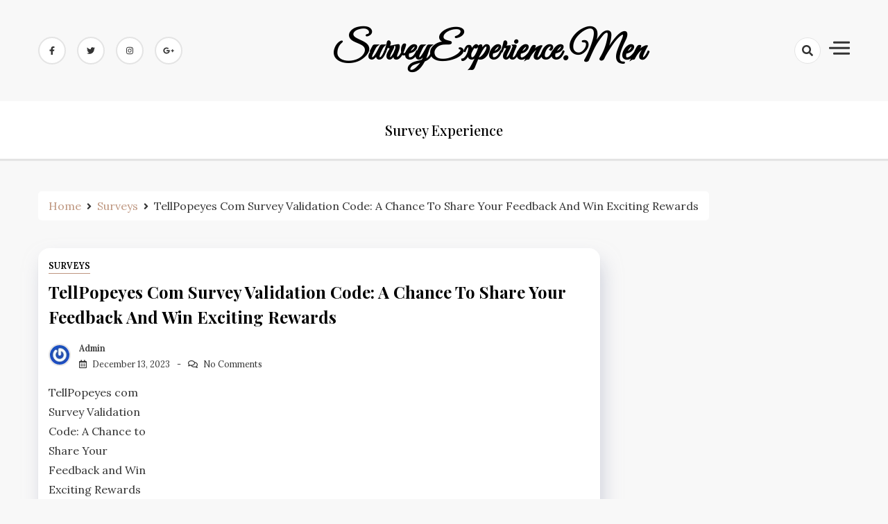

--- FILE ---
content_type: text/html; charset=UTF-8
request_url: https://www.surveyexperience.men/tellpopeyes-com-survey-validation-code-a-chance-to-share-your-feedback-and-win-exciting-rewards/
body_size: 10156
content:
<!doctype html>
<html lang="en-US">

<head>
    <meta charset="UTF-8">
    <meta name="viewport" content="width=device-width, initial-scale=1">
    <link rel="profile" href="https://gmpg.org/xfn/11">

	<script async src="https://pagead2.googlesyndication.com/pagead/js/adsbygoogle.js?client=ca-pub-4606656162652609"
     crossorigin="anonymous"></script>
	
    <title>TellPopeyes Com Survey Validation Code: A Chance To Share Your Feedback And Win Exciting Rewards | SurveyExperience.Men</title>

<!-- All In One SEO Pack 3.7.1[361,493] -->
<script type="application/ld+json" class="aioseop-schema">{"@context":"https://schema.org","@graph":[{"@type":"Organization","@id":"https://www.surveyexperience.men/#organization","url":"https://www.surveyexperience.men/","name":"SurveyExperience.Men","sameAs":[]},{"@type":"WebSite","@id":"https://www.surveyexperience.men/#website","url":"https://www.surveyexperience.men/","name":"SurveyExperience.Men","publisher":{"@id":"https://www.surveyexperience.men/#organization"},"potentialAction":{"@type":"SearchAction","target":"https://www.surveyexperience.men/?s={search_term_string}","query-input":"required name=search_term_string"}},{"@type":"WebPage","@id":"https://www.surveyexperience.men/tellpopeyes-com-survey-validation-code-a-chance-to-share-your-feedback-and-win-exciting-rewards/#webpage","url":"https://www.surveyexperience.men/tellpopeyes-com-survey-validation-code-a-chance-to-share-your-feedback-and-win-exciting-rewards/","inLanguage":"en-US","name":"TellPopeyes Com Survey Validation Code: A Chance To Share Your Feedback And Win Exciting Rewards","isPartOf":{"@id":"https://www.surveyexperience.men/#website"},"breadcrumb":{"@id":"https://www.surveyexperience.men/tellpopeyes-com-survey-validation-code-a-chance-to-share-your-feedback-and-win-exciting-rewards/#breadcrumblist"},"datePublished":"2023-12-13T15:59:10+00:00","dateModified":"2023-12-13T15:59:10+00:00"},{"@type":"Article","@id":"https://www.surveyexperience.men/tellpopeyes-com-survey-validation-code-a-chance-to-share-your-feedback-and-win-exciting-rewards/#article","isPartOf":{"@id":"https://www.surveyexperience.men/tellpopeyes-com-survey-validation-code-a-chance-to-share-your-feedback-and-win-exciting-rewards/#webpage"},"author":{"@id":"https://www.surveyexperience.men/author/admin/#author"},"headline":"TellPopeyes Com Survey Validation Code: A Chance To Share Your Feedback And Win Exciting Rewards","datePublished":"2023-12-13T15:59:10+00:00","dateModified":"2023-12-13T15:59:10+00:00","commentCount":0,"mainEntityOfPage":{"@id":"https://www.surveyexperience.men/tellpopeyes-com-survey-validation-code-a-chance-to-share-your-feedback-and-win-exciting-rewards/#webpage"},"publisher":{"@id":"https://www.surveyexperience.men/#organization"},"articleSection":"Surveys, go","image":{"@type":"ImageObject","@id":"https://www.surveyexperience.men/tellpopeyes-com-survey-validation-code-a-chance-to-share-your-feedback-and-win-exciting-rewards/#primaryimage","url":"https://drscdn.500px.org/photo/296292251/m%3D2048_k%3D1/v2?sig=90ecabd035a8da2638e3b7aeb68e5c6f4195fe20031916a28e29ae32c8f5442f"}},{"@type":"Person","@id":"https://www.surveyexperience.men/author/admin/#author","name":"admin","sameAs":[],"image":{"@type":"ImageObject","@id":"https://www.surveyexperience.men/#personlogo","url":"https://secure.gravatar.com/avatar/fa6b42b57fafc7cbd58ff09c5d3c7746?s=96&r=g","width":96,"height":96,"caption":"admin"}},{"@type":"BreadcrumbList","@id":"https://www.surveyexperience.men/tellpopeyes-com-survey-validation-code-a-chance-to-share-your-feedback-and-win-exciting-rewards/#breadcrumblist","itemListElement":[{"@type":"ListItem","position":1,"item":{"@type":"WebPage","@id":"https://www.surveyexperience.men/","url":"https://www.surveyexperience.men/","name":"SurveyExperience.Men"}},{"@type":"ListItem","position":2,"item":{"@type":"WebPage","@id":"https://www.surveyexperience.men/tellpopeyes-com-survey-validation-code-a-chance-to-share-your-feedback-and-win-exciting-rewards/","url":"https://www.surveyexperience.men/tellpopeyes-com-survey-validation-code-a-chance-to-share-your-feedback-and-win-exciting-rewards/","name":"TellPopeyes Com Survey Validation Code: A Chance To Share Your Feedback And Win Exciting Rewards"}}]}]}</script>
<link rel="canonical" href="https://www.surveyexperience.men/tellpopeyes-com-survey-validation-code-a-chance-to-share-your-feedback-and-win-exciting-rewards/" />
<!-- All In One SEO Pack -->
<link rel='dns-prefetch' href='//www.surveyexperience.men' />
<link rel='dns-prefetch' href='//fonts.googleapis.com' />
<link rel='dns-prefetch' href='//s.w.org' />
<link rel="alternate" type="application/rss+xml" title="SurveyExperience.Men &raquo; Feed" href="https://www.surveyexperience.men/feed/" />
<link rel="alternate" type="application/rss+xml" title="SurveyExperience.Men &raquo; Comments Feed" href="https://www.surveyexperience.men/comments/feed/" />
		<script>
			window._wpemojiSettings = {"baseUrl":"https:\/\/s.w.org\/images\/core\/emoji\/13.0.0\/72x72\/","ext":".png","svgUrl":"https:\/\/s.w.org\/images\/core\/emoji\/13.0.0\/svg\/","svgExt":".svg","source":{"concatemoji":"https:\/\/www.surveyexperience.men\/wp-includes\/js\/wp-emoji-release.min.js?ver=5.5.17"}};
			!function(e,a,t){var n,r,o,i=a.createElement("canvas"),p=i.getContext&&i.getContext("2d");function s(e,t){var a=String.fromCharCode;p.clearRect(0,0,i.width,i.height),p.fillText(a.apply(this,e),0,0);e=i.toDataURL();return p.clearRect(0,0,i.width,i.height),p.fillText(a.apply(this,t),0,0),e===i.toDataURL()}function c(e){var t=a.createElement("script");t.src=e,t.defer=t.type="text/javascript",a.getElementsByTagName("head")[0].appendChild(t)}for(o=Array("flag","emoji"),t.supports={everything:!0,everythingExceptFlag:!0},r=0;r<o.length;r++)t.supports[o[r]]=function(e){if(!p||!p.fillText)return!1;switch(p.textBaseline="top",p.font="600 32px Arial",e){case"flag":return s([127987,65039,8205,9895,65039],[127987,65039,8203,9895,65039])?!1:!s([55356,56826,55356,56819],[55356,56826,8203,55356,56819])&&!s([55356,57332,56128,56423,56128,56418,56128,56421,56128,56430,56128,56423,56128,56447],[55356,57332,8203,56128,56423,8203,56128,56418,8203,56128,56421,8203,56128,56430,8203,56128,56423,8203,56128,56447]);case"emoji":return!s([55357,56424,8205,55356,57212],[55357,56424,8203,55356,57212])}return!1}(o[r]),t.supports.everything=t.supports.everything&&t.supports[o[r]],"flag"!==o[r]&&(t.supports.everythingExceptFlag=t.supports.everythingExceptFlag&&t.supports[o[r]]);t.supports.everythingExceptFlag=t.supports.everythingExceptFlag&&!t.supports.flag,t.DOMReady=!1,t.readyCallback=function(){t.DOMReady=!0},t.supports.everything||(n=function(){t.readyCallback()},a.addEventListener?(a.addEventListener("DOMContentLoaded",n,!1),e.addEventListener("load",n,!1)):(e.attachEvent("onload",n),a.attachEvent("onreadystatechange",function(){"complete"===a.readyState&&t.readyCallback()})),(n=t.source||{}).concatemoji?c(n.concatemoji):n.wpemoji&&n.twemoji&&(c(n.twemoji),c(n.wpemoji)))}(window,document,window._wpemojiSettings);
		</script>
		<style>
img.wp-smiley,
img.emoji {
	display: inline !important;
	border: none !important;
	box-shadow: none !important;
	height: 1em !important;
	width: 1em !important;
	margin: 0 .07em !important;
	vertical-align: -0.1em !important;
	background: none !important;
	padding: 0 !important;
}
</style>
	<link rel='stylesheet' id='wp-block-library-css'  href='https://www.surveyexperience.men/wp-includes/css/dist/block-library/style.min.css?ver=5.5.17' media='all' />
<link rel='stylesheet' id='dashy-body-css'  href='//fonts.googleapis.com/css2?family=Lora:ital,wght@0,400;0,500;0,600;0,700;1,400;1,500;1,600;1,700&#038;display=swap' media='all' />
<link rel='stylesheet' id='dashy-heading-font-css'  href='//fonts.googleapis.com/css2?family=Playfair+Display:ital,wght@0,400;0,500;0,600;0,700;0,800;0,900;1,400;1,500;1,600;1,700;1,800;1,900&#038;display=swap' media='all' />
<link rel='stylesheet' id='dashy-great-font-css'  href='//fonts.googleapis.com/css2?family=Great+Vibes&#038;display=swap' media='all' />
<link rel='stylesheet' id='dashy-allmin-css'  href='https://www.surveyexperience.men/wp-content/themes/dashy/assets/css/all.min.css?ver=5.5.17' media='all' />
<link rel='stylesheet' id='dashy-style-css'  href='https://www.surveyexperience.men/wp-content/themes/dashy/style.css?ver=1.0.0' media='all' />
<script src='https://www.surveyexperience.men/wp-includes/js/jquery/jquery.js?ver=1.12.4-wp' id='jquery-core-js'></script>
<link rel="https://api.w.org/" href="https://www.surveyexperience.men/wp-json/" /><link rel="alternate" type="application/json" href="https://www.surveyexperience.men/wp-json/wp/v2/posts/1918" /><link rel="EditURI" type="application/rsd+xml" title="RSD" href="https://www.surveyexperience.men/xmlrpc.php?rsd" />
<link rel="wlwmanifest" type="application/wlwmanifest+xml" href="https://www.surveyexperience.men/wp-includes/wlwmanifest.xml" /> 
<link rel='prev' title='Macy&#8217;s Return Policy On Makeup: Hassle-Free Beauty Exchanges Made Easy' href='https://www.surveyexperience.men/macys-return-policy-on-makeup-hassle-free-beauty-exchanges-made-easy/' />
<link rel='next' title='Nordstrom Return Form: Hassle-Free Returns And Exchanges Made Easy' href='https://www.surveyexperience.men/nordstrom-return-form-hassle-free-returns-and-exchanges-made-easy/' />
<meta name="generator" content="WordPress 5.5.17" />
<link rel='shortlink' href='https://www.surveyexperience.men/?p=1918' />
<link rel="alternate" type="application/json+oembed" href="https://www.surveyexperience.men/wp-json/oembed/1.0/embed?url=https%3A%2F%2Fwww.surveyexperience.men%2Ftellpopeyes-com-survey-validation-code-a-chance-to-share-your-feedback-and-win-exciting-rewards%2F" />
<link rel="alternate" type="text/xml+oembed" href="https://www.surveyexperience.men/wp-json/oembed/1.0/embed?url=https%3A%2F%2Fwww.surveyexperience.men%2Ftellpopeyes-com-survey-validation-code-a-chance-to-share-your-feedback-and-win-exciting-rewards%2F&#038;format=xml" />
</head>

<body class="post-template-default single single-post postid-1918 single-format-standard no-sidebar">
        <div id="page" class="site">
        <a class="skip-link screen-reader-text" href="#primary">Skip to content</a>
        

        <!-- header start -->
        <header class="site-header  "
            style="background-image:url(); background-size: cover; background-position: center; background-repeat: no-repeat;">
            <div class="top-header">
                <div class="container">
                    <div class="top-header-in">
                        <ul class="social-list">
                            

<li>
    <a target="_blank" rel="noopener noreferrer" href="https://www.facebook.com/"
        class="social-icon">
        <i class="fab fa-facebook-f"></i>

    </a>
</li>
<li>
    <a target="_blank" rel="noopener noreferrer" href="https://www.twitter.com/"
        class="social-icon">
        <i class="fab fa-twitter"></i>

    </a>
</li>

<li>
    <a target="_blank" rel="noopener noreferrer" href="https://www.instagram.com/"
        class="social-icon">
        <i class="fab fa-instagram"></i>

    </a>
</li>

<li>
    <a target="_blank" rel="noopener noreferrer" href="https://www.google.com/"
        class="social-icon">
        <i class="fab fa-google-plus-g"></i>

    </a>
</li>


                        </ul>

                        <div class="site-branding">
                                                        <p class="site-title"><a href="https://www.surveyexperience.men/"
                                    rel="home">SurveyExperience.Men</a></p>
                                                    </div><!-- .site-branding -->
                        <div class="top-header-right">

                            <div class="search-toggle">


                                <a href="#">
                                    <i class="fas fa-search"></i>
                                </a>

                                
    
<div class="searchform" role="search">
        <form role="search" method="get" action=https://www.surveyexperience.men/  >
        <label>
            <span class="screen-reader-text"> Search for: </span>
            <input type="search" class="search-field" placeholder= "Search..." value="" name="s">
        </label>
        <input type="submit" class="search-submit" value="Search">
    </form>			
</div>


                            </div>
                            <div class="canvas-button">
                                <a href="#" class="canvas-open">
                                    <span></span>
                                </a>

                            </div>


                        </div>
                    </div>
                </div>
                <div class="canvas-menu">
                    <div class="canvas-overlay"></div>
                    <div class="canvas-sidebar">

                        <div class=" widget about-widget">
                            <div class="sidebar-title is-center">
                                <h3 class="widget-title">About Me</h3>
                            </div>

                            
                            <div class="about-body text-center">
                                <h5 class="author-name">
                                    John Cena                                </h5>
                                <p class="author-description">
                                    Hello word I am dashy Guy                                </p>
                                <div class="social-icons">
                                    <ul>
                                                                                <li><a
                                                href="https://www.facebook.com/"><i
                                                    class="fab fa-facebook-f"></i></a></li>
                                                                                
                                        <li><a
                                                href="https://www.instagram.com/"><i
                                                    class="fab fa-instagram"></i></a></li>
                                        
                                        
                                        <li><a
                                                href="https://www.twitter.com/"><i
                                                    class="fab fa-twitter"></i></a></li>
                                        
                                        
                                        <li><a
                                                href="https://www.linkedin.com/"><i
                                                    class="fab fa-linkedin"></i></a></li>
                                        
                                        
                                        <li><a
                                                href="https://www.youtube.com/"><i
                                                    class="fab fa-youtube"></i></a></li>
                                        
                                    </ul>
                                </div>
                            </div>



                        </div>
                        <a href="#" class="close-sidebar">
                            <i class="fas fa fa-times"></i>
                        </a>
                    </div>
                </div>
            </div>
            <div class="bottom-header">
                <div class="container">
                    <div class="bottom-header-in">
                        <a href="#" class="toggle-button open-button">
                            <span></span>
                            <span></span>
                            <span></span>
                            <span></span>
                        </a>
                        <div class="main-navigation-wrap">
                            <nav class="main-navigation">
                                <div class="menu-1-container"><ul id="primary-menu" class="menu"><li id="menu-item-74" class="menu-item menu-item-type-taxonomy menu-item-object-category menu-item-74"><a href="https://www.surveyexperience.men/surveyexperience/">survey experience</a></li>
</ul></div>                            </nav>
                        </div>
                    </div>
                </div>

            </div>


        </header><div class="custom-breadcrumb">
    <div class="container">
   
        <nav role="navigation" aria-label="Breadcrumbs" class="breadcrumb-trail breadcrumbs" itemprop="breadcrumb"><ul class="trail-items" itemscope itemtype="http://schema.org/BreadcrumbList"><meta name="numberOfItems" content="3" /><meta name="itemListOrder" content="Ascending" /><li itemprop="itemListElement" itemscope itemtype="http://schema.org/ListItem" class="trail-item trail-begin"><a href="https://www.surveyexperience.men/" rel="home"><span itemprop="name">Home</span></a><meta itemprop="position" content="1" /></li><li itemprop="itemListElement" itemscope itemtype="http://schema.org/ListItem" class="trail-item"><a href="https://www.surveyexperience.men/surveys/"><span itemprop="name">Surveys</span></a><meta itemprop="position" content="2" /></li><li itemprop="itemListElement" itemscope itemtype="http://schema.org/ListItem" class="trail-item trail-end"><span itemprop="name">TellPopeyes Com Survey Validation Code: A Chance To Share Your Feedback And Win Exciting Rewards</span><meta itemprop="position" content="3" /></li></ul></nav>


    </div>

</div>
<div id="content" class="site-content">
<div class="container">
    <div class="row">
    <div id="primary" class="content-area rpl-lg-8 primary">
    <main id="main" class="site-main">

        

        <div class="main-post">
    <article id="post-1918" class="post-1918 post type-post status-publish format-standard hentry category-surveys tag-go">
                <div class="post-wrapper">
       
            <div class="main-entry-content">
                <span class="cat-links is-start">
                    <a href="https://www.surveyexperience.men/surveys/">Surveys</a>                </span>
                <div class="entry-header">
                    <h1 class="entry-title">TellPopeyes Com Survey Validation Code: A Chance To Share Your Feedback And Win Exciting Rewards</h1>                </div>

                <div class="entry-meta">
                    <!-- Date -->

                                                  <span class="author vcard">
                              <div class="author-avatar">
                                  <img alt='' src='https://secure.gravatar.com/avatar/fa6b42b57fafc7cbd58ff09c5d3c7746?s=32&#038;r=g' srcset='https://secure.gravatar.com/avatar/fa6b42b57fafc7cbd58ff09c5d3c7746?s=64&#038;r=g 2x' class='avatar avatar-32 photo' height='32' width='32' loading='lazy'/>                              </div>
                          </span>
                          
                          

              
                    <div class="entry-meta-content">




                        <span class="byline"> <a class="url fn n" href="https://www.surveyexperience.men/author/admin/">admin</a></span>
                        <div class="date-read">




                            <span class="posted-on"><a href="https://www.surveyexperience.men/tellpopeyes-com-survey-validation-code-a-chance-to-share-your-feedback-and-win-exciting-rewards/" rel="bookmark"><time class="entry-date published updated" datetime="2023-12-13T15:59:10+00:00">December 13, 2023</time></a></span>
                            <!-- Author -->


                      

                        
                                
                            <span class="comments-link">
                                                    <a href="https://www.surveyexperience.men/tellpopeyes-com-survey-validation-code-a-chance-to-share-your-feedback-and-win-exciting-rewards/#respond">No Comments</a>

                            </span>
                        
                        </div>
                </div>

               
                
                

                </div>
                <div class="entry-content">
                    <p><iframe width="640" height="360" src="//www.youtube.com/embed/https://www.youtube.com/watch?v=Z-Nwo-ypKtM" frameborder="0" allowfullscreen title="Buy Brooklyn Nets Tickets (c) by youtube.com" style="float:right;padding:10px 0px 10px 10px;border:0px;"></iframe>TellPopeyes com Survey Validation Code: A Chance to Share Your Feedback and Win Exciting Rewards</p>
<p>Are you a fan of Popeyes Louisiana Kitchen? Do you relish their delectable chicken, biscuits, and other mouthwatering offerings? Well, Popeyes values your opinion and wants to hear from you! The TellPopeyes com survey validation code allows you to share your feedback and get rewarded for it. So, buckle up and get ready for a journey into the world of Popeyes, where your voice matters!</p>
<p>Subheading 1: What is TellPopeyes com Survey?</p>
<p>TellPopeyes com survey is an online platform designed by <a href="https://www.wonderhowto.com/search/Popeyes%20Louisiana/">Popeyes Louisiana</a> Kitchen to gather customer feedback about their dining experience. It serves as a medium for customers like you to express your opinions, suggestions, and concerns directly to the company. Whether you had an amazing experience or encountered any issues during your visit, this survey offers you an opportunity to let Popeyes know.</p>
<p>Subheading 2: How to Participate in TellPopeyes com Survey?</p>
<p>Participating in the TellPopeyes com survey is quick and easy. All you need is a recent receipt from your visit to a Popeyes restaurant. Follow these simple steps:</p>
<p>Step 1: Visit the official website of the TellPopeyes com survey at www.tellpopeyes.com.</p>
<p>Step 2: Choose your preferred language between English and Spanish.</p>
<p>Step 3: Enter the restaurant number, date, time, and total amount spent from your receipt.</p>
<p>Step 4: Click on the &#8220;Start&#8221; button to begin the survey.</p>
<p>Subheading 3: Your Voice Matters</p>
<p>At Popeyes, every customer&#8217;s opinion holds immense value. By participating in the TellPopeyes com survey, you contribute towards improving the overall dining experience for yourself and others. Your feedback helps Popeyes understand what they are doing right and where they can make enhancements.</p>
<div style="clear:both; margin-top:0em; margin-bottom:1em;"><a href="https://www.surveyexperience.men/[base64]/" target="_blank" rel="dofollow" class="u097a85e965f39aa9c4bd8630d2609039"><!-- INLINE RELATED POSTS 1/3 //--><style> .u097a85e965f39aa9c4bd8630d2609039 , .u097a85e965f39aa9c4bd8630d2609039 .postImageUrl , .u097a85e965f39aa9c4bd8630d2609039 .centered-text-area { min-height: 80px; position: relative; } .u097a85e965f39aa9c4bd8630d2609039 , .u097a85e965f39aa9c4bd8630d2609039:hover , .u097a85e965f39aa9c4bd8630d2609039:visited , .u097a85e965f39aa9c4bd8630d2609039:active { border:0!important; } .u097a85e965f39aa9c4bd8630d2609039 .clearfix:after { content: ""; display: table; clear: both; } .u097a85e965f39aa9c4bd8630d2609039 { display: block; transition: background-color 250ms; webkit-transition: background-color 250ms; width: 100%; opacity: 1; transition: opacity 250ms; webkit-transition: opacity 250ms; background-color: #E67E22; } .u097a85e965f39aa9c4bd8630d2609039:active , .u097a85e965f39aa9c4bd8630d2609039:hover { opacity: 1; transition: opacity 250ms; webkit-transition: opacity 250ms; background-color: #D35400; } .u097a85e965f39aa9c4bd8630d2609039 .centered-text-area { width: 100%; position: relative; } .u097a85e965f39aa9c4bd8630d2609039 .ctaText { border-bottom: 0 solid #fff; color: #ECF0F1; font-size: 16px; font-weight: bold; margin: 0; padding: 0; text-decoration: underline; } .u097a85e965f39aa9c4bd8630d2609039 .postTitle { color: #2C3E50; font-size: 16px; font-weight: 600; margin: 0; padding: 0; width: 100%; } .u097a85e965f39aa9c4bd8630d2609039 .ctaButton { background-color: #D35400!important; color: #ECF0F1; border: none; border-radius: 3px; box-shadow: none; font-size: 14px; font-weight: bold; line-height: 26px; moz-border-radius: 3px; text-align: center; text-decoration: none; text-shadow: none; width: 80px; min-height: 80px; background: url(https://www.surveyexperience.men/wp-content/plugins/intelly-related-posts/assets/images/simple-arrow.png)no-repeat; position: absolute; right: 0; top: 0; } .u097a85e965f39aa9c4bd8630d2609039:hover .ctaButton { background-color: #E67E22!important; } .u097a85e965f39aa9c4bd8630d2609039 .centered-text { display: table; height: 80px; padding-left: 18px; top: 0; } .u097a85e965f39aa9c4bd8630d2609039 .u097a85e965f39aa9c4bd8630d2609039-content { display: table-cell; margin: 0; padding: 0; padding-right: 108px; position: relative; vertical-align: middle; width: 100%; } .u097a85e965f39aa9c4bd8630d2609039:after { content: ""; display: block; clear: both; } </style><div class="centered-text-area"><div class="centered-text" style="float: left;"><div class="u097a85e965f39aa9c4bd8630d2609039-content"><span class="ctaText">See also</span>&nbsp; <span class="postTitle">Dollar Tree Is Undoubtedly One Of The Most Popular Discount Stores In The United States. With Its Wide Range Of Products Available At Incredibly Low Prices, It Has Become A Go-to Destination For Budget-conscious Shoppers. But Did You Know That Dollar Tree Also Values Your Feedback? Yes, That's Right! Through Their Dedicated Website, Www.dollartreefeedback.com, They Provide An Opportunity For Customers To Share Their Opinions And Experiences. In This Article, We Will Explore The Significance Of Providing Feedback To Dollar Tree And How It Can Benefit Both The Customers And The Company.</span></div></div></div><div class="ctaButton"></div></a></div><p>Whether it&#8217;s the taste of their famous chicken, the quality of service, cleanliness, or even suggestions for new menu items, Popeyes wants to hear it all. Your thoughts and ideas can shape the future of Popeyes Louisiana Kitchen.</p>
<p>Subheading 4: Exciting Rewards</p>
<p>Now comes the interesting part! Once you complete the TellPopeyes com survey, you will receive a validation code. This code serves as your entry ticket to exciting rewards and offers from Popeyes. These rewards could range from free food items, discounts on your next visit, or even participation in special promotions.</p>
<p>Imagine biting into a juicy chicken sandwich or <a href="https://www.accountingweb.co.uk/search?search_api_views_fulltext=savoring">savoring</a> those crispy Cajun fries without spending a dime! The TellPopeyes com survey not only gives you a chance to win these rewards but also shows that Popeyes values your loyalty and appreciates your time.</p>
<p>Subheading 5: Making a Difference</p>
<p>By participating in the TellPopeyes com survey, you become an active participant in shaping the future of Popeyes Louisiana Kitchen. Your feedback enables them to identify areas of improvement and take necessary actions to enhance customer satisfaction.</p>
<p>Consider this as your opportunity to make a difference in the way Popeyes operates. Your opinions matter, and by sharing them through this survey, you are directly influencing the decisions made at Popeyes.</p>
<p>Subheading 6: A Conversation with Popeyes</p>
<p>Think of the TellPopeyes com survey as a conversation between you and Popeyes. It&#8217;s a chance for you to express yourself openly and honestly about your dining experiences. Whether it&#8217;s praise for exceptional service or constructive criticism regarding any shortcomings, Popeyes wants to hear it all.</p>
<div style="clear:both; margin-top:0em; margin-bottom:1em;"><a href="https://www.surveyexperience.men/[base64]/" target="_blank" rel="dofollow" class="u400d132cd358a98090fd48dcd5d38a4c"><!-- INLINE RELATED POSTS 2/3 //--><style> .u400d132cd358a98090fd48dcd5d38a4c , .u400d132cd358a98090fd48dcd5d38a4c .postImageUrl , .u400d132cd358a98090fd48dcd5d38a4c .centered-text-area { min-height: 80px; position: relative; } .u400d132cd358a98090fd48dcd5d38a4c , .u400d132cd358a98090fd48dcd5d38a4c:hover , .u400d132cd358a98090fd48dcd5d38a4c:visited , .u400d132cd358a98090fd48dcd5d38a4c:active { border:0!important; } .u400d132cd358a98090fd48dcd5d38a4c .clearfix:after { content: ""; display: table; clear: both; } .u400d132cd358a98090fd48dcd5d38a4c { display: block; transition: background-color 250ms; webkit-transition: background-color 250ms; width: 100%; opacity: 1; transition: opacity 250ms; webkit-transition: opacity 250ms; background-color: #E67E22; } .u400d132cd358a98090fd48dcd5d38a4c:active , .u400d132cd358a98090fd48dcd5d38a4c:hover { opacity: 1; transition: opacity 250ms; webkit-transition: opacity 250ms; background-color: #D35400; } .u400d132cd358a98090fd48dcd5d38a4c .centered-text-area { width: 100%; position: relative; } .u400d132cd358a98090fd48dcd5d38a4c .ctaText { border-bottom: 0 solid #fff; color: #ECF0F1; font-size: 16px; font-weight: bold; margin: 0; padding: 0; text-decoration: underline; } .u400d132cd358a98090fd48dcd5d38a4c .postTitle { color: #2C3E50; font-size: 16px; font-weight: 600; margin: 0; padding: 0; width: 100%; } .u400d132cd358a98090fd48dcd5d38a4c .ctaButton { background-color: #D35400!important; color: #ECF0F1; border: none; border-radius: 3px; box-shadow: none; font-size: 14px; font-weight: bold; line-height: 26px; moz-border-radius: 3px; text-align: center; text-decoration: none; text-shadow: none; width: 80px; min-height: 80px; background: url(https://www.surveyexperience.men/wp-content/plugins/intelly-related-posts/assets/images/simple-arrow.png)no-repeat; position: absolute; right: 0; top: 0; } .u400d132cd358a98090fd48dcd5d38a4c:hover .ctaButton { background-color: #E67E22!important; } .u400d132cd358a98090fd48dcd5d38a4c .centered-text { display: table; height: 80px; padding-left: 18px; top: 0; } .u400d132cd358a98090fd48dcd5d38a4c .u400d132cd358a98090fd48dcd5d38a4c-content { display: table-cell; margin: 0; padding: 0; padding-right: 108px; position: relative; vertical-align: middle; width: 100%; } .u400d132cd358a98090fd48dcd5d38a4c:after { content: ""; display: block; clear: both; } </style><div class="centered-text-area"><div class="centered-text" style="float: left;"><div class="u400d132cd358a98090fd48dcd5d38a4c-content"><span class="ctaText">See also</span>&nbsp; <span class="postTitle">Dollar Tree Is Undoubtedly One Of The Most Popular Discount Stores In The United States. With Its Wide Range Of Products Available At Incredibly Low Prices, It Has Become A Go-to Destination For Budget-conscious Shoppers. But Did You Know That Dollar Tree Also Values Your Feedback? Yes, That's Right! Through Their Dedicated Website, Www.dollartreefeedback.com, They Provide An Opportunity For Customers To Share Their Opinions And Experiences. In This Article, We Will Explore The Significance Of Providing Feedback To Dollar Tree And How It Can Benefit Both The Customers And The Company.</span></div></div></div><div class="ctaButton"></div></a></div><p>Remember, this is not just another survey; it&#8217;s an opportunity for you to connect with Popeyes on a deeper level. So let your personality shine through as you share your thoughts and feelings about your experiences at Popeyes restaurants.</p>
<p>Subheading 7: The Power of Feedback</p>
<p>Feedback is a powerful tool that drives positive change. Your honest opinions and suggestions can help Popeyes understand the needs and desires of its customers better. It allows them to address any concerns promptly, ensuring that every customer leaves with a smile on their face.</p>
<p>So don&#8217;t hesitate to be candid in your responses. Your feedback will enable Popeyes to continue delivering exceptional food and service while constantly improving to meet your expectations.</p>
<p>Subheading 8: Sharing the Love for Popeyes</p>
<p>As a loyal fan of Popeyes Louisiana Kitchen, participating in the TellPopeyes com survey is your chance to show your love and support for the brand. By sharing your positive experiences, you not only encourage others to visit Popeyes but also contribute towards building a stronger community of Popeyes enthusiasts.</p>
<p>Spread the word about the TellPopeyes com survey among your friends, family, and fellow chicken lovers. Let them know about this fantastic opportunity to share their feedback and win exciting rewards. Together, we can create a network of satisfied customers who are passionate about Popeyes.</p>
<p>In conclusion, the TellPopeyes com survey validation code opens doors to a world where your voice matters, rewards await, and positive change happens. So grab that receipt from your last visit, visit www.tellpopeyes.com, and let Popeyes know what you think. Share your experiences, suggestions, and thoughts with them because they genuinely care about making your next dining experience even more delightful. Remember, by participating in this survey, you become an integral part of shaping the future of Popeyes Louisiana Kitchen. Happy surveying!<img src="https://drscdn.500px.org/photo/296292251/m%3D2048_k%3D1/v2?sig=90ecabd035a8da2638e3b7aeb68e5c6f4195fe20031916a28e29ae32c8f5442f" alt="Bread of Life" style="max-width:450px;float:left;padding:10px 10px 10px 0px;border:0px;">If you cherished this informative article and you would want to receive guidance concerning <a href="https://www.surveyscoupon.com/firehouselistens/">click for more info</a> i implore you to go to our own web site.</p>
<div style="clear:both; margin-top:0em; margin-bottom:1em;"><a href="https://www.surveyexperience.men/[base64]/" target="_blank" rel="dofollow" class="ucfb3c074e447874e1060f99108e90b24"><!-- INLINE RELATED POSTS 3/3 //--><style> .ucfb3c074e447874e1060f99108e90b24 , .ucfb3c074e447874e1060f99108e90b24 .postImageUrl , .ucfb3c074e447874e1060f99108e90b24 .centered-text-area { min-height: 80px; position: relative; } .ucfb3c074e447874e1060f99108e90b24 , .ucfb3c074e447874e1060f99108e90b24:hover , .ucfb3c074e447874e1060f99108e90b24:visited , .ucfb3c074e447874e1060f99108e90b24:active { border:0!important; } .ucfb3c074e447874e1060f99108e90b24 .clearfix:after { content: ""; display: table; clear: both; } .ucfb3c074e447874e1060f99108e90b24 { display: block; transition: background-color 250ms; webkit-transition: background-color 250ms; width: 100%; opacity: 1; transition: opacity 250ms; webkit-transition: opacity 250ms; background-color: #E67E22; } .ucfb3c074e447874e1060f99108e90b24:active , .ucfb3c074e447874e1060f99108e90b24:hover { opacity: 1; transition: opacity 250ms; webkit-transition: opacity 250ms; background-color: #D35400; } .ucfb3c074e447874e1060f99108e90b24 .centered-text-area { width: 100%; position: relative; } .ucfb3c074e447874e1060f99108e90b24 .ctaText { border-bottom: 0 solid #fff; color: #ECF0F1; font-size: 16px; font-weight: bold; margin: 0; padding: 0; text-decoration: underline; } .ucfb3c074e447874e1060f99108e90b24 .postTitle { color: #2C3E50; font-size: 16px; font-weight: 600; margin: 0; padding: 0; width: 100%; } .ucfb3c074e447874e1060f99108e90b24 .ctaButton { background-color: #D35400!important; color: #ECF0F1; border: none; border-radius: 3px; box-shadow: none; font-size: 14px; font-weight: bold; line-height: 26px; moz-border-radius: 3px; text-align: center; text-decoration: none; text-shadow: none; width: 80px; min-height: 80px; background: url(https://www.surveyexperience.men/wp-content/plugins/intelly-related-posts/assets/images/simple-arrow.png)no-repeat; position: absolute; right: 0; top: 0; } .ucfb3c074e447874e1060f99108e90b24:hover .ctaButton { background-color: #E67E22!important; } .ucfb3c074e447874e1060f99108e90b24 .centered-text { display: table; height: 80px; padding-left: 18px; top: 0; } .ucfb3c074e447874e1060f99108e90b24 .ucfb3c074e447874e1060f99108e90b24-content { display: table-cell; margin: 0; padding: 0; padding-right: 108px; position: relative; vertical-align: middle; width: 100%; } .ucfb3c074e447874e1060f99108e90b24:after { content: ""; display: block; clear: both; } </style><div class="centered-text-area"><div class="centered-text" style="float: left;"><div class="ucfb3c074e447874e1060f99108e90b24-content"><span class="ctaText">See also</span>&nbsp; <span class="postTitle">Dollar Tree Is Undoubtedly One Of The Most Popular Discount Stores In The United States. With Its Wide Range Of Products Available At Incredibly Low Prices, It Has Become A Go-to Destination For Budget-conscious Shoppers. But Did You Know That Dollar Tree Also Values Your Feedback? Yes, That's Right! Through Their Dedicated Website, Www.dollartreefeedback.com, They Provide An Opportunity For Customers To Share Their Opinions And Experiences. In This Article, We Will Explore The Significance Of Providing Feedback To Dollar Tree And How It Can Benefit Both The Customers And The Company.</span></div></div></div><div class="ctaButton"></div></a></div>                </div>
                <div class="entry-footer">
                    
<ul class="post-share">
    <li><a target="_blank" href="https://www.facebook.com/sharer/sharer.php?u=https://www.surveyexperience.men/tellpopeyes-com-survey-validation-code-a-chance-to-share-your-feedback-and-win-exciting-rewards/"><i class="fab fa-facebook-f"></i></a></li>
    <li><a target="_blank" href="https://twitter.com/share?text=TellPopeyes%20Com%20Survey%20Validation%20Code:%20A%20Chance%20To%20Share%20Your%20Feedback%20And%20Win%20Exciting%20Rewards&#038;url=https://www.surveyexperience.men/tellpopeyes-com-survey-validation-code-a-chance-to-share-your-feedback-and-win-exciting-rewards/"><i class="fab fa-twitter"></i></a></li>
    <li><a target="_blank" href="https://pinterest.com/pin/create/button/?url=https://www.surveyexperience.men/tellpopeyes-com-survey-validation-code-a-chance-to-share-your-feedback-and-win-exciting-rewards/&#038;media=&#038;description=TellPopeyes%20Com%20Survey%20Validation%20Code:%20A%20Chance%20To%20Share%20Your%20Feedback%20And%20Win%20Exciting%20Rewards"><i class="fab fa-pinterest"></i></a></li>
    <li> <a target="_blank" href="http://www.linkedin.com/shareArticle?mini=true&#038;title=TellPopeyes%20Com%20Survey%20Validation%20Code:%20A%20Chance%20To%20Share%20Your%20Feedback%20And%20Win%20Exciting%20Rewards&#038;url=https://www.surveyexperience.men/tellpopeyes-com-survey-validation-code-a-chance-to-share-your-feedback-and-win-exciting-rewards/"><i class="fab fa-linkedin"></i></a></li>
</ul>

                </div>
            </div>
            
    </article>
</div>        
	<nav class="navigation post-navigation" role="navigation" aria-label="Posts">
		<h2 class="screen-reader-text">Post navigation</h2>
		<div class="nav-links"><div class="nav-previous"><a href="https://www.surveyexperience.men/macys-return-policy-on-makeup-hassle-free-beauty-exchanges-made-easy/" rel="prev"><span class="nav-subtitle">Previous:</span> <span class="nav-title">Macy&#8217;s Return Policy On Makeup: Hassle-Free Beauty Exchanges Made Easy</span></a></div><div class="nav-next"><a href="https://www.surveyexperience.men/nordstrom-return-form-hassle-free-returns-and-exchanges-made-easy/" rel="next"><span class="nav-subtitle">Next:</span> <span class="nav-title">Nordstrom Return Form: Hassle-Free Returns And Exchanges Made Easy</span></a></div></div>
	</nav>	<aside class="related-posts">
		<h2 class="section-heading">Related Post</h2>
		<div class="row">
					<div class="rpl-xl-4 rpl lg-6">
                    <article class="related-post hentry post">
						                        <figure class="entry-thumb">
	                        	<img width="1110" height="616" src="https://www.surveyexperience.men/wp-content/uploads/2025/07/www-tjmax-10-faqs.png" class="img-responsive wp-post-image" alt="" loading="lazy" srcset="https://www.surveyexperience.men/wp-content/uploads/2025/07/www-tjmax-10-faqs.png 1110w, https://www.surveyexperience.men/wp-content/uploads/2025/07/www-tjmax-10-faqs-300x166.png 300w, https://www.surveyexperience.men/wp-content/uploads/2025/07/www-tjmax-10-faqs-1024x568.png 1024w, https://www.surveyexperience.men/wp-content/uploads/2025/07/www-tjmax-10-faqs-768x426.png 768w" sizes="(max-width: 1110px) 100vw, 1110px" />                        </figure>
                        						
					 <div class="post-wrapper">
					 <div class="main-entry-content">
                    
                        <header class="entry-header">
                            <h4><a href="https://www.surveyexperience.men/www-tjmax/">Www.tjmax (10 FAQs)</a></h4>
                        </header> 

						</div>
						</div>  
                        
                    </article>
                </div>
					<div class="rpl-xl-4 rpl lg-6">
                    <article class="related-post hentry post">
											
					 <div class="post-wrapper">
					 <div class="main-entry-content">
                    
                        <header class="entry-header">
                            <h4><a href="https://www.surveyexperience.men/[base64]/">Dollar Tree Is Undoubtedly One Of The Most Popular Discount Stores In The United States. With Its Wide Range Of Products Available At Incredibly Low Prices, It Has Become A Go-to Destination For Budget-conscious Shoppers. But Did You Know That Dollar Tree Also Values Your Feedback? Yes, That&#8217;s Right! Through Their Dedicated Website, Www.dollartreefeedback.com, They Provide An Opportunity For Customers To Share Their Opinions And Experiences. In This Article, We Will Explore The Significance Of Providing Feedback To Dollar Tree And How It Can Benefit Both The Customers And The Company.</a></h4>
                        </header> 

						</div>
						</div>  
                        
                    </article>
                </div>
					<div class="rpl-xl-4 rpl lg-6">
                    <article class="related-post hentry post">
											
					 <div class="post-wrapper">
					 <div class="main-entry-content">
                    
                        <header class="entry-header">
                            <h4><a href="https://www.surveyexperience.men/[base64]/">Dollar Tree Is Undoubtedly One Of The Most Popular Discount Stores In The United States. With Its Wide Range Of Products Available At Incredibly Low Prices, It Has Become A Go-to Destination For Budget-conscious Shoppers. But Did You Know That Dollar Tree Also Values Your Feedback? Yes, That&#8217;s Right! Through Their Dedicated Website, Www.dollartreefeedback.com, They Provide An Opportunity For Customers To Share Their Opinions And Experiences. In This Article, We Will Explore The Significance Of Providing Feedback To Dollar Tree And How It Can Benefit Both The Customers And The Company.</a></h4>
                        </header> 

						</div>
						</div>  
                        
                    </article>
                </div>
				</div>
		</aside>
	 

        </main>
            </div>
    <div class="rpl-lg-4 secondary" id="sidebar-secondary">
            </div>


</div>







</div>
    </div>




<footer class="site-footer is-bg">
    <div class="footer-in">
        <div class="container">
            <div class='row'>
                                <div class="rpl-xl-12 rpl-md-6 rpl-sm-12 footer-widget-item">

                    <section id="text-2" class="widget sidebar-widget widget_text">			<div class="textwidget"><p><!-- Default Statcounter code for surveyexperience.men
http://surveyexperience.men --><br />
<script type="text/javascript">
var sc_project=12648532; 
var sc_invisible=1; 
var sc_security="016c4e07"; 
</script><br />
<script type="text/javascript"
src="https://www.statcounter.com/counter/counter.js"
async></script><br />
<noscript></p>
<div class="statcounter"><a title="Web Analytics" href="https://statcounter.com/" target="_blank" rel="noopener noreferrer"><img
class="statcounter"
src="https://c.statcounter.com/12648532/0/016c4e07/1/"
alt="Web Analytics"
referrerPolicy="no-referrer-when-downgrade"></a></div>
<p></noscript><br />
<!-- End of Statcounter Code --></p>
</div>
		</section>

                </div>
                                                                
            </div>

        </div>

    </div>
    <div class="site-info">
        <div class="container">
            <div class="siteinfo-text">

                <p>Copyright © 2020  All Rights Reserved.</p>


                <p>Powered by : Ripplethemes </p>

            </div>
        </div>
    </div>

</footer>


<script src='https://www.surveyexperience.men/wp-content/themes/dashy/assets/js/all.min.js?ver=1.0.0' id='dashy-allmin-js'></script>
<script src='https://www.surveyexperience.men/wp-content/themes/dashy/assets/js/navigation.js?ver=1.0.0' id='dashy-navigation-js'></script>
<script src='https://www.surveyexperience.men/wp-content/themes/dashy/assets/js/script.js?ver=1.0.0' id='dashy-script-js'></script>
<script src='https://www.surveyexperience.men/wp-includes/js/wp-embed.min.js?ver=5.5.17' id='wp-embed-js'></script>

</div>

<script defer src="https://static.cloudflareinsights.com/beacon.min.js/vcd15cbe7772f49c399c6a5babf22c1241717689176015" integrity="sha512-ZpsOmlRQV6y907TI0dKBHq9Md29nnaEIPlkf84rnaERnq6zvWvPUqr2ft8M1aS28oN72PdrCzSjY4U6VaAw1EQ==" data-cf-beacon='{"version":"2024.11.0","token":"fd3abfb70c894b3b91cde6cdf4209a12","r":1,"server_timing":{"name":{"cfCacheStatus":true,"cfEdge":true,"cfExtPri":true,"cfL4":true,"cfOrigin":true,"cfSpeedBrain":true},"location_startswith":null}}' crossorigin="anonymous"></script>
</body>

</html>

--- FILE ---
content_type: text/html; charset=utf-8
request_url: https://www.google.com/recaptcha/api2/aframe
body_size: 267
content:
<!DOCTYPE HTML><html><head><meta http-equiv="content-type" content="text/html; charset=UTF-8"></head><body><script nonce="PtJauZkYqOomEUD1RhRSLw">/** Anti-fraud and anti-abuse applications only. See google.com/recaptcha */ try{var clients={'sodar':'https://pagead2.googlesyndication.com/pagead/sodar?'};window.addEventListener("message",function(a){try{if(a.source===window.parent){var b=JSON.parse(a.data);var c=clients[b['id']];if(c){var d=document.createElement('img');d.src=c+b['params']+'&rc='+(localStorage.getItem("rc::a")?sessionStorage.getItem("rc::b"):"");window.document.body.appendChild(d);sessionStorage.setItem("rc::e",parseInt(sessionStorage.getItem("rc::e")||0)+1);localStorage.setItem("rc::h",'1769717327447');}}}catch(b){}});window.parent.postMessage("_grecaptcha_ready", "*");}catch(b){}</script></body></html>